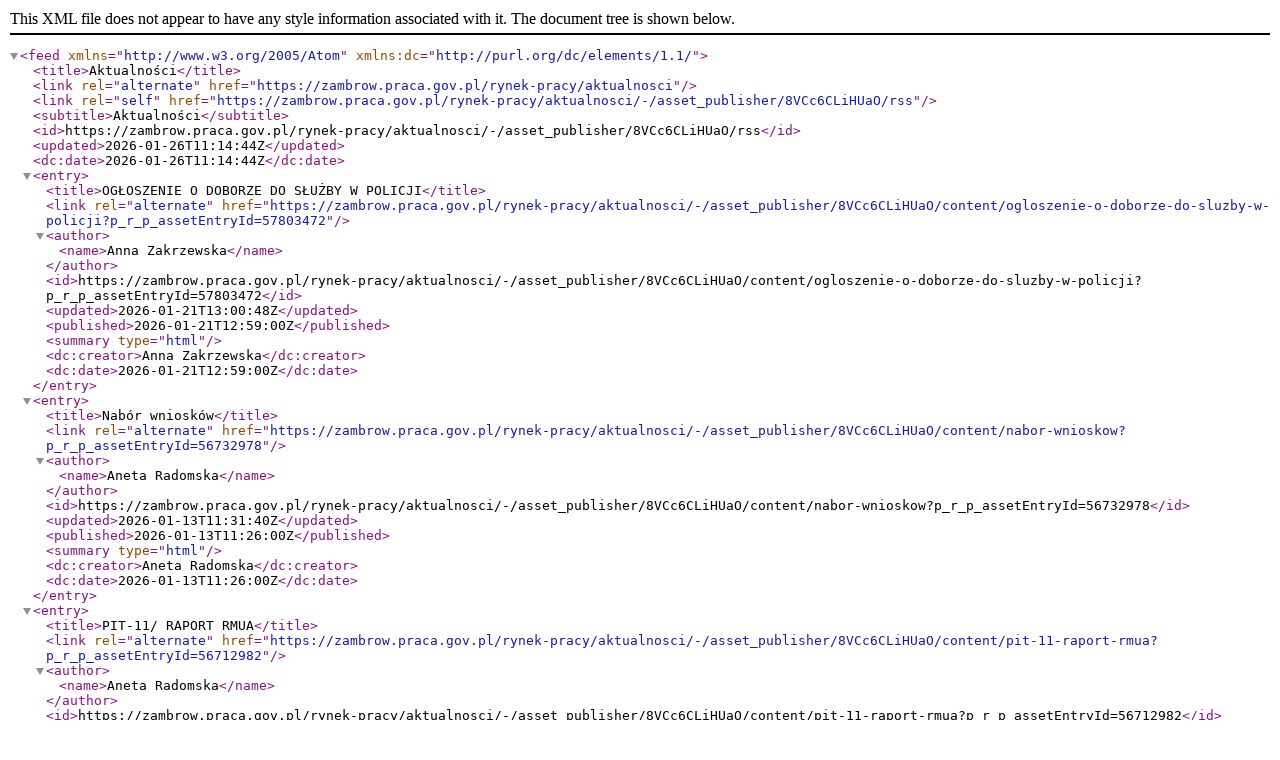

--- FILE ---
content_type: text/xml;charset=UTF-8
request_url: https://zambrow.praca.gov.pl/rynek-pracy/aktualnosci/-/asset_publisher/8VCc6CLiHUaO/rss?p_p_cacheability=cacheLevelPage
body_size: 1956
content:
<?xml version="1.0" encoding="UTF-8"?>
<feed xmlns="http://www.w3.org/2005/Atom" xmlns:dc="http://purl.org/dc/elements/1.1/">
  <title>Aktualności</title>
  <link rel="alternate" href="https://zambrow.praca.gov.pl/rynek-pracy/aktualnosci" />
  <link rel="self" href="https://zambrow.praca.gov.pl/rynek-pracy/aktualnosci/-/asset_publisher/8VCc6CLiHUaO/rss" />
  <subtitle>Aktualności</subtitle>
  <id>https://zambrow.praca.gov.pl/rynek-pracy/aktualnosci/-/asset_publisher/8VCc6CLiHUaO/rss</id>
  <updated>2026-01-26T11:14:44Z</updated>
  <dc:date>2026-01-26T11:14:44Z</dc:date>
  <entry>
    <title>OGŁOSZENIE O DOBORZE DO SŁUŻBY W POLICJI</title>
    <link rel="alternate" href="https://zambrow.praca.gov.pl/rynek-pracy/aktualnosci/-/asset_publisher/8VCc6CLiHUaO/content/ogloszenie-o-doborze-do-sluzby-w-policji?p_r_p_assetEntryId=57803472" />
    <author>
      <name>Anna Zakrzewska</name>
    </author>
    <id>https://zambrow.praca.gov.pl/rynek-pracy/aktualnosci/-/asset_publisher/8VCc6CLiHUaO/content/ogloszenie-o-doborze-do-sluzby-w-policji?p_r_p_assetEntryId=57803472</id>
    <updated>2026-01-21T13:00:48Z</updated>
    <published>2026-01-21T12:59:00Z</published>
    <summary type="html" />
    <dc:creator>Anna Zakrzewska</dc:creator>
    <dc:date>2026-01-21T12:59:00Z</dc:date>
  </entry>
  <entry>
    <title>Nabór wniosków</title>
    <link rel="alternate" href="https://zambrow.praca.gov.pl/rynek-pracy/aktualnosci/-/asset_publisher/8VCc6CLiHUaO/content/nabor-wnioskow?p_r_p_assetEntryId=56732978" />
    <author>
      <name>Aneta Radomska</name>
    </author>
    <id>https://zambrow.praca.gov.pl/rynek-pracy/aktualnosci/-/asset_publisher/8VCc6CLiHUaO/content/nabor-wnioskow?p_r_p_assetEntryId=56732978</id>
    <updated>2026-01-13T11:31:40Z</updated>
    <published>2026-01-13T11:26:00Z</published>
    <summary type="html" />
    <dc:creator>Aneta Radomska</dc:creator>
    <dc:date>2026-01-13T11:26:00Z</dc:date>
  </entry>
  <entry>
    <title>PIT-11/ RAPORT RMUA</title>
    <link rel="alternate" href="https://zambrow.praca.gov.pl/rynek-pracy/aktualnosci/-/asset_publisher/8VCc6CLiHUaO/content/pit-11-raport-rmua?p_r_p_assetEntryId=56712982" />
    <author>
      <name>Aneta Radomska</name>
    </author>
    <id>https://zambrow.praca.gov.pl/rynek-pracy/aktualnosci/-/asset_publisher/8VCc6CLiHUaO/content/pit-11-raport-rmua?p_r_p_assetEntryId=56712982</id>
    <updated>2026-01-13T07:37:25Z</updated>
    <published>2026-01-13T07:18:00Z</published>
    <summary type="html" />
    <dc:creator>Aneta Radomska</dc:creator>
    <dc:date>2026-01-13T07:18:00Z</dc:date>
  </entry>
  <entry>
    <title>Nowość dla pracodawców i osób zatrudniających!</title>
    <link rel="alternate" href="https://zambrow.praca.gov.pl/rynek-pracy/aktualnosci/-/asset_publisher/8VCc6CLiHUaO/content/nowosc-dla-pracodawcow-i-osob-zatrudniajacych-?p_r_p_assetEntryId=56574899" />
    <author>
      <name>Marta Orłowska</name>
    </author>
    <id>https://zambrow.praca.gov.pl/rynek-pracy/aktualnosci/-/asset_publisher/8VCc6CLiHUaO/content/nowosc-dla-pracodawcow-i-osob-zatrudniajacych-?p_r_p_assetEntryId=56574899</id>
    <updated>2026-01-09T12:34:54Z</updated>
    <published>2026-01-09T06:49:00Z</published>
    <summary type="html" />
    <dc:creator>Marta Orłowska</dc:creator>
    <dc:date>2026-01-09T06:49:00Z</dc:date>
  </entry>
  <entry>
    <title>Informacja dla Instytucji Szkoleniowych</title>
    <link rel="alternate" href="https://zambrow.praca.gov.pl/-/22770597-zapotrzebowanie-na-srodki-rezerwy-krajowego-funduszu-szkoleniowego-w-2024-r-" />
    <author>
      <name>Agata Głębocka</name>
    </author>
    <id>https://zambrow.praca.gov.pl/-/22770597-zapotrzebowanie-na-srodki-rezerwy-krajowego-funduszu-szkoleniowego-w-2024-r-</id>
    <updated>2026-01-02T10:43:59Z</updated>
    <published>2026-01-02T10:14:00Z</published>
    <summary type="html" />
    <dc:creator>Agata Głębocka</dc:creator>
    <dc:date>2026-01-02T10:14:00Z</dc:date>
  </entry>
  <entry>
    <title>Życzenia Świąteczne</title>
    <link rel="alternate" href="https://zambrow.praca.gov.pl/-/22474529-zyczenia-swiateczne" />
    <author>
      <name>Aneta Radomska</name>
    </author>
    <id>https://zambrow.praca.gov.pl/-/22474529-zyczenia-swiateczne</id>
    <updated>2025-12-21T17:46:45Z</updated>
    <published>2025-12-21T07:47:00Z</published>
    <summary type="html" />
    <dc:creator>Aneta Radomska</dc:creator>
    <dc:date>2025-12-21T07:47:00Z</dc:date>
  </entry>
  <entry>
    <title>DNI PRACODAWCÓW</title>
    <link rel="alternate" href="https://zambrow.praca.gov.pl/rynek-pracy/aktualnosci/-/asset_publisher/8VCc6CLiHUaO/content/dni-pracodawcow?p_r_p_assetEntryId=54857906" />
    <author>
      <name>Marta Orłowska</name>
    </author>
    <id>https://zambrow.praca.gov.pl/rynek-pracy/aktualnosci/-/asset_publisher/8VCc6CLiHUaO/content/dni-pracodawcow?p_r_p_assetEntryId=54857906</id>
    <updated>2025-11-21T07:29:46Z</updated>
    <published>2025-11-21T07:21:00Z</published>
    <summary type="html" />
    <dc:creator>Marta Orłowska</dc:creator>
    <dc:date>2025-11-21T07:21:00Z</dc:date>
  </entry>
  <entry>
    <title>Badanie zapotrzebowania na środki Krajowego Funduszu Szkoleniowego na 2026 r.</title>
    <link rel="alternate" href="https://zambrow.praca.gov.pl/-/10655431-badanie-zapotrzebowania-na-srodki-krajowego-funduszu-szkoleniowego-na-2025-r-" />
    <author>
      <name>Agata Głębocka</name>
    </author>
    <id>https://zambrow.praca.gov.pl/-/10655431-badanie-zapotrzebowania-na-srodki-krajowego-funduszu-szkoleniowego-na-2025-r-</id>
    <updated>2025-11-12T13:26:58Z</updated>
    <published>2025-11-12T13:06:00Z</published>
    <summary type="html" />
    <dc:creator>Agata Głębocka</dc:creator>
    <dc:date>2025-11-12T13:06:00Z</dc:date>
  </entry>
  <entry>
    <title>Uwaga! 10.11.2025 r. Urząd nieczynny</title>
    <link rel="alternate" href="https://zambrow.praca.gov.pl/rynek-pracy/aktualnosci/-/asset_publisher/8VCc6CLiHUaO/content/uwaga-10.11.2025-r.-urzad-nieczynny?p_r_p_assetEntryId=46808426" />
    <author>
      <name>Aneta Radomska</name>
    </author>
    <id>https://zambrow.praca.gov.pl/rynek-pracy/aktualnosci/-/asset_publisher/8VCc6CLiHUaO/content/uwaga-10.11.2025-r.-urzad-nieczynny?p_r_p_assetEntryId=46808426</id>
    <updated>2025-10-23T08:49:53Z</updated>
    <published>2025-10-23T08:47:00Z</published>
    <summary type="html" />
    <dc:creator>Aneta Radomska</dc:creator>
    <dc:date>2025-10-23T08:47:00Z</dc:date>
  </entry>
  <entry>
    <title>XVII Ogólnopolski Tydzień Kariery – 20-24.10.2025 - Siła relacji w erze samotności</title>
    <link rel="alternate" href="https://zambrow.praca.gov.pl/rynek-pracy/aktualnosci/-/asset_publisher/8VCc6CLiHUaO/content/xvii-ogolnopolski-tydzien-kariery-20-24.10.2025-sila-relacji-w-erze-samotnosci?p_r_p_assetEntryId=43974710" />
    <author>
      <name>Karolina Zaniewska</name>
    </author>
    <id>https://zambrow.praca.gov.pl/rynek-pracy/aktualnosci/-/asset_publisher/8VCc6CLiHUaO/content/xvii-ogolnopolski-tydzien-kariery-20-24.10.2025-sila-relacji-w-erze-samotnosci?p_r_p_assetEntryId=43974710</id>
    <updated>2025-10-16T06:22:33Z</updated>
    <published>2025-10-16T06:18:00Z</published>
    <summary type="html" />
    <dc:creator>Karolina Zaniewska</dc:creator>
    <dc:date>2025-10-16T06:18:00Z</dc:date>
  </entry>
</feed>
